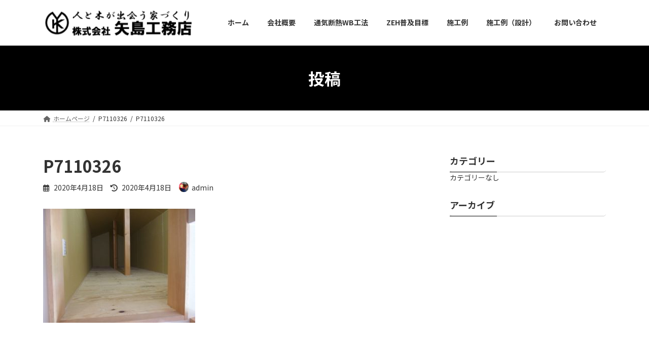

--- FILE ---
content_type: text/html; charset=UTF-8
request_url: https://yajimakoumuten.net/?attachment_id=292
body_size: 40260
content:
<!DOCTYPE html>
<html dir="ltr" lang="ja" prefix="og: https://ogp.me/ns#">
<head>
<meta charset="utf-8">
<meta http-equiv="X-UA-Compatible" content="IE=edge">
<meta name="viewport" content="width=device-width, initial-scale=1">
<title>P7110326 | 株式会社 矢島工務店 長野県上田市</title>

		<!-- All in One SEO 4.9.3 - aioseo.com -->
	<meta name="robots" content="max-image-preview:large" />
	<meta name="author" content="admin"/>
	<link rel="canonical" href="https://yajimakoumuten.net/?attachment_id=292" />
	<meta name="generator" content="All in One SEO (AIOSEO) 4.9.3" />
		<meta property="og:locale" content="ja_JP" />
		<meta property="og:site_name" content="株式会社 矢島工務店 長野県上田市 | 株式会社 矢島工務店 - こだわれば手仕事" />
		<meta property="og:type" content="article" />
		<meta property="og:title" content="P7110326 | 株式会社 矢島工務店 長野県上田市" />
		<meta property="og:url" content="https://yajimakoumuten.net/?attachment_id=292" />
		<meta property="article:published_time" content="2020-04-18T12:57:57+00:00" />
		<meta property="article:modified_time" content="2020-04-18T12:57:57+00:00" />
		<meta name="twitter:card" content="summary" />
		<meta name="twitter:title" content="P7110326 | 株式会社 矢島工務店 長野県上田市" />
		<script type="application/ld+json" class="aioseo-schema">
			{"@context":"https:\/\/schema.org","@graph":[{"@type":"BreadcrumbList","@id":"https:\/\/yajimakoumuten.net\/?attachment_id=292#breadcrumblist","itemListElement":[{"@type":"ListItem","@id":"https:\/\/yajimakoumuten.net#listItem","position":1,"name":"Home","item":"https:\/\/yajimakoumuten.net","nextItem":{"@type":"ListItem","@id":"https:\/\/yajimakoumuten.net\/?attachment_id=292#listItem","name":"P7110326"}},{"@type":"ListItem","@id":"https:\/\/yajimakoumuten.net\/?attachment_id=292#listItem","position":2,"name":"P7110326","previousItem":{"@type":"ListItem","@id":"https:\/\/yajimakoumuten.net#listItem","name":"Home"}}]},{"@type":"ItemPage","@id":"https:\/\/yajimakoumuten.net\/?attachment_id=292#itempage","url":"https:\/\/yajimakoumuten.net\/?attachment_id=292","name":"P7110326 | \u682a\u5f0f\u4f1a\u793e \u77e2\u5cf6\u5de5\u52d9\u5e97 \u9577\u91ce\u770c\u4e0a\u7530\u5e02","inLanguage":"ja","isPartOf":{"@id":"https:\/\/yajimakoumuten.net\/#website"},"breadcrumb":{"@id":"https:\/\/yajimakoumuten.net\/?attachment_id=292#breadcrumblist"},"author":{"@id":"https:\/\/yajimakoumuten.net\/author\/admin\/#author"},"creator":{"@id":"https:\/\/yajimakoumuten.net\/author\/admin\/#author"},"datePublished":"2020-04-18T21:57:57+09:00","dateModified":"2020-04-18T21:57:57+09:00"},{"@type":"Organization","@id":"https:\/\/yajimakoumuten.net\/#organization","name":"\u682a\u5f0f\u4f1a\u793e \u77e2\u5cf6\u5de5\u52d9\u5e97 \u9577\u91ce\u770c\u4e0a\u7530\u5e02","description":"\u682a\u5f0f\u4f1a\u793e \u77e2\u5cf6\u5de5\u52d9\u5e97 - \u3053\u3060\u308f\u308c\u3070\u624b\u4ed5\u4e8b","url":"https:\/\/yajimakoumuten.net\/"},{"@type":"Person","@id":"https:\/\/yajimakoumuten.net\/author\/admin\/#author","url":"https:\/\/yajimakoumuten.net\/author\/admin\/","name":"admin","image":{"@type":"ImageObject","@id":"https:\/\/yajimakoumuten.net\/?attachment_id=292#authorImage","url":"https:\/\/secure.gravatar.com\/avatar\/1d16d0fc8440424aa0b811105764e915?s=96&d=mm&r=g","width":96,"height":96,"caption":"admin"}},{"@type":"WebSite","@id":"https:\/\/yajimakoumuten.net\/#website","url":"https:\/\/yajimakoumuten.net\/","name":"\u682a\u5f0f\u4f1a\u793e \u77e2\u5cf6\u5de5\u52d9\u5e97 \u9577\u91ce\u770c\u4e0a\u7530\u5e02","description":"\u682a\u5f0f\u4f1a\u793e \u77e2\u5cf6\u5de5\u52d9\u5e97 - \u3053\u3060\u308f\u308c\u3070\u624b\u4ed5\u4e8b","inLanguage":"ja","publisher":{"@id":"https:\/\/yajimakoumuten.net\/#organization"}}]}
		</script>
		<!-- All in One SEO -->

<link rel="alternate" type="application/rss+xml" title="株式会社 矢島工務店 長野県上田市 &raquo; フィード" href="https://yajimakoumuten.net/feed/" />
<script type="text/javascript">
/* <![CDATA[ */
window._wpemojiSettings = {"baseUrl":"https:\/\/s.w.org\/images\/core\/emoji\/14.0.0\/72x72\/","ext":".png","svgUrl":"https:\/\/s.w.org\/images\/core\/emoji\/14.0.0\/svg\/","svgExt":".svg","source":{"concatemoji":"https:\/\/yajimakoumuten.net\/wp\/wp-includes\/js\/wp-emoji-release.min.js?ver=6.4.7"}};
/*! This file is auto-generated */
!function(i,n){var o,s,e;function c(e){try{var t={supportTests:e,timestamp:(new Date).valueOf()};sessionStorage.setItem(o,JSON.stringify(t))}catch(e){}}function p(e,t,n){e.clearRect(0,0,e.canvas.width,e.canvas.height),e.fillText(t,0,0);var t=new Uint32Array(e.getImageData(0,0,e.canvas.width,e.canvas.height).data),r=(e.clearRect(0,0,e.canvas.width,e.canvas.height),e.fillText(n,0,0),new Uint32Array(e.getImageData(0,0,e.canvas.width,e.canvas.height).data));return t.every(function(e,t){return e===r[t]})}function u(e,t,n){switch(t){case"flag":return n(e,"\ud83c\udff3\ufe0f\u200d\u26a7\ufe0f","\ud83c\udff3\ufe0f\u200b\u26a7\ufe0f")?!1:!n(e,"\ud83c\uddfa\ud83c\uddf3","\ud83c\uddfa\u200b\ud83c\uddf3")&&!n(e,"\ud83c\udff4\udb40\udc67\udb40\udc62\udb40\udc65\udb40\udc6e\udb40\udc67\udb40\udc7f","\ud83c\udff4\u200b\udb40\udc67\u200b\udb40\udc62\u200b\udb40\udc65\u200b\udb40\udc6e\u200b\udb40\udc67\u200b\udb40\udc7f");case"emoji":return!n(e,"\ud83e\udef1\ud83c\udffb\u200d\ud83e\udef2\ud83c\udfff","\ud83e\udef1\ud83c\udffb\u200b\ud83e\udef2\ud83c\udfff")}return!1}function f(e,t,n){var r="undefined"!=typeof WorkerGlobalScope&&self instanceof WorkerGlobalScope?new OffscreenCanvas(300,150):i.createElement("canvas"),a=r.getContext("2d",{willReadFrequently:!0}),o=(a.textBaseline="top",a.font="600 32px Arial",{});return e.forEach(function(e){o[e]=t(a,e,n)}),o}function t(e){var t=i.createElement("script");t.src=e,t.defer=!0,i.head.appendChild(t)}"undefined"!=typeof Promise&&(o="wpEmojiSettingsSupports",s=["flag","emoji"],n.supports={everything:!0,everythingExceptFlag:!0},e=new Promise(function(e){i.addEventListener("DOMContentLoaded",e,{once:!0})}),new Promise(function(t){var n=function(){try{var e=JSON.parse(sessionStorage.getItem(o));if("object"==typeof e&&"number"==typeof e.timestamp&&(new Date).valueOf()<e.timestamp+604800&&"object"==typeof e.supportTests)return e.supportTests}catch(e){}return null}();if(!n){if("undefined"!=typeof Worker&&"undefined"!=typeof OffscreenCanvas&&"undefined"!=typeof URL&&URL.createObjectURL&&"undefined"!=typeof Blob)try{var e="postMessage("+f.toString()+"("+[JSON.stringify(s),u.toString(),p.toString()].join(",")+"));",r=new Blob([e],{type:"text/javascript"}),a=new Worker(URL.createObjectURL(r),{name:"wpTestEmojiSupports"});return void(a.onmessage=function(e){c(n=e.data),a.terminate(),t(n)})}catch(e){}c(n=f(s,u,p))}t(n)}).then(function(e){for(var t in e)n.supports[t]=e[t],n.supports.everything=n.supports.everything&&n.supports[t],"flag"!==t&&(n.supports.everythingExceptFlag=n.supports.everythingExceptFlag&&n.supports[t]);n.supports.everythingExceptFlag=n.supports.everythingExceptFlag&&!n.supports.flag,n.DOMReady=!1,n.readyCallback=function(){n.DOMReady=!0}}).then(function(){return e}).then(function(){var e;n.supports.everything||(n.readyCallback(),(e=n.source||{}).concatemoji?t(e.concatemoji):e.wpemoji&&e.twemoji&&(t(e.twemoji),t(e.wpemoji)))}))}((window,document),window._wpemojiSettings);
/* ]]> */
</script>
<style id='wp-emoji-styles-inline-css' type='text/css'>

	img.wp-smiley, img.emoji {
		display: inline !important;
		border: none !important;
		box-shadow: none !important;
		height: 1em !important;
		width: 1em !important;
		margin: 0 0.07em !important;
		vertical-align: -0.1em !important;
		background: none !important;
		padding: 0 !important;
	}
</style>
<link rel='stylesheet' id='wp-block-library-css' href='https://yajimakoumuten.net/wp/wp-includes/css/dist/block-library/style.min.css?ver=6.4.7' type='text/css' media='all' />
<style id='wp-block-library-inline-css' type='text/css'>
/* VK Color Palettes */:root{ --vk-color-primary:#000000}:root .has-vk-color-primary-color { color:var(--vk-color-primary); }:root .has-vk-color-primary-background-color { background-color:var(--vk-color-primary); }:root{ --vk-color-primary-dark:#000000}:root .has-vk-color-primary-dark-color { color:var(--vk-color-primary-dark); }:root .has-vk-color-primary-dark-background-color { background-color:var(--vk-color-primary-dark); }:root{ --vk-color-primary-vivid:#000000}:root .has-vk-color-primary-vivid-color { color:var(--vk-color-primary-vivid); }:root .has-vk-color-primary-vivid-background-color { background-color:var(--vk-color-primary-vivid); }
</style>
<link rel='stylesheet' id='aioseo/css/src/vue/standalone/blocks/table-of-contents/global.scss-css' href='https://yajimakoumuten.net/wp/wp-content/plugins/all-in-one-seo-pack/dist/Lite/assets/css/table-of-contents/global.e90f6d47.css?ver=4.9.3' type='text/css' media='all' />
<style id='pdfemb-pdf-embedder-viewer-style-inline-css' type='text/css'>
.wp-block-pdfemb-pdf-embedder-viewer{max-width:none}

</style>
<style id='classic-theme-styles-inline-css' type='text/css'>
/*! This file is auto-generated */
.wp-block-button__link{color:#fff;background-color:#32373c;border-radius:9999px;box-shadow:none;text-decoration:none;padding:calc(.667em + 2px) calc(1.333em + 2px);font-size:1.125em}.wp-block-file__button{background:#32373c;color:#fff;text-decoration:none}
</style>
<style id='global-styles-inline-css' type='text/css'>
body{--wp--preset--color--black: #000000;--wp--preset--color--cyan-bluish-gray: #abb8c3;--wp--preset--color--white: #ffffff;--wp--preset--color--pale-pink: #f78da7;--wp--preset--color--vivid-red: #cf2e2e;--wp--preset--color--luminous-vivid-orange: #ff6900;--wp--preset--color--luminous-vivid-amber: #fcb900;--wp--preset--color--light-green-cyan: #7bdcb5;--wp--preset--color--vivid-green-cyan: #00d084;--wp--preset--color--pale-cyan-blue: #8ed1fc;--wp--preset--color--vivid-cyan-blue: #0693e3;--wp--preset--color--vivid-purple: #9b51e0;--wp--preset--gradient--vivid-cyan-blue-to-vivid-purple: linear-gradient(135deg,rgba(6,147,227,1) 0%,rgb(155,81,224) 100%);--wp--preset--gradient--light-green-cyan-to-vivid-green-cyan: linear-gradient(135deg,rgb(122,220,180) 0%,rgb(0,208,130) 100%);--wp--preset--gradient--luminous-vivid-amber-to-luminous-vivid-orange: linear-gradient(135deg,rgba(252,185,0,1) 0%,rgba(255,105,0,1) 100%);--wp--preset--gradient--luminous-vivid-orange-to-vivid-red: linear-gradient(135deg,rgba(255,105,0,1) 0%,rgb(207,46,46) 100%);--wp--preset--gradient--very-light-gray-to-cyan-bluish-gray: linear-gradient(135deg,rgb(238,238,238) 0%,rgb(169,184,195) 100%);--wp--preset--gradient--cool-to-warm-spectrum: linear-gradient(135deg,rgb(74,234,220) 0%,rgb(151,120,209) 20%,rgb(207,42,186) 40%,rgb(238,44,130) 60%,rgb(251,105,98) 80%,rgb(254,248,76) 100%);--wp--preset--gradient--blush-light-purple: linear-gradient(135deg,rgb(255,206,236) 0%,rgb(152,150,240) 100%);--wp--preset--gradient--blush-bordeaux: linear-gradient(135deg,rgb(254,205,165) 0%,rgb(254,45,45) 50%,rgb(107,0,62) 100%);--wp--preset--gradient--luminous-dusk: linear-gradient(135deg,rgb(255,203,112) 0%,rgb(199,81,192) 50%,rgb(65,88,208) 100%);--wp--preset--gradient--pale-ocean: linear-gradient(135deg,rgb(255,245,203) 0%,rgb(182,227,212) 50%,rgb(51,167,181) 100%);--wp--preset--gradient--electric-grass: linear-gradient(135deg,rgb(202,248,128) 0%,rgb(113,206,126) 100%);--wp--preset--gradient--midnight: linear-gradient(135deg,rgb(2,3,129) 0%,rgb(40,116,252) 100%);--wp--preset--gradient--vivid-green-cyan-to-vivid-cyan-blue: linear-gradient(135deg,rgba(0,208,132,1) 0%,rgba(6,147,227,1) 100%);--wp--preset--font-size--small: 14px;--wp--preset--font-size--medium: 20px;--wp--preset--font-size--large: 24px;--wp--preset--font-size--x-large: 42px;--wp--preset--font-size--regular: 16px;--wp--preset--font-size--huge: 36px;--wp--preset--spacing--20: 0.44rem;--wp--preset--spacing--30: 0.67rem;--wp--preset--spacing--40: 1rem;--wp--preset--spacing--50: 1.5rem;--wp--preset--spacing--60: 2.25rem;--wp--preset--spacing--70: 3.38rem;--wp--preset--spacing--80: 5.06rem;--wp--preset--shadow--natural: 6px 6px 9px rgba(0, 0, 0, 0.2);--wp--preset--shadow--deep: 12px 12px 50px rgba(0, 0, 0, 0.4);--wp--preset--shadow--sharp: 6px 6px 0px rgba(0, 0, 0, 0.2);--wp--preset--shadow--outlined: 6px 6px 0px -3px rgba(255, 255, 255, 1), 6px 6px rgba(0, 0, 0, 1);--wp--preset--shadow--crisp: 6px 6px 0px rgba(0, 0, 0, 1);}:where(.is-layout-flex){gap: 0.5em;}:where(.is-layout-grid){gap: 0.5em;}body .is-layout-flow > .alignleft{float: left;margin-inline-start: 0;margin-inline-end: 2em;}body .is-layout-flow > .alignright{float: right;margin-inline-start: 2em;margin-inline-end: 0;}body .is-layout-flow > .aligncenter{margin-left: auto !important;margin-right: auto !important;}body .is-layout-constrained > .alignleft{float: left;margin-inline-start: 0;margin-inline-end: 2em;}body .is-layout-constrained > .alignright{float: right;margin-inline-start: 2em;margin-inline-end: 0;}body .is-layout-constrained > .aligncenter{margin-left: auto !important;margin-right: auto !important;}body .is-layout-constrained > :where(:not(.alignleft):not(.alignright):not(.alignfull)){max-width: var(--wp--style--global--content-size);margin-left: auto !important;margin-right: auto !important;}body .is-layout-constrained > .alignwide{max-width: var(--wp--style--global--wide-size);}body .is-layout-flex{display: flex;}body .is-layout-flex{flex-wrap: wrap;align-items: center;}body .is-layout-flex > *{margin: 0;}body .is-layout-grid{display: grid;}body .is-layout-grid > *{margin: 0;}:where(.wp-block-columns.is-layout-flex){gap: 2em;}:where(.wp-block-columns.is-layout-grid){gap: 2em;}:where(.wp-block-post-template.is-layout-flex){gap: 1.25em;}:where(.wp-block-post-template.is-layout-grid){gap: 1.25em;}.has-black-color{color: var(--wp--preset--color--black) !important;}.has-cyan-bluish-gray-color{color: var(--wp--preset--color--cyan-bluish-gray) !important;}.has-white-color{color: var(--wp--preset--color--white) !important;}.has-pale-pink-color{color: var(--wp--preset--color--pale-pink) !important;}.has-vivid-red-color{color: var(--wp--preset--color--vivid-red) !important;}.has-luminous-vivid-orange-color{color: var(--wp--preset--color--luminous-vivid-orange) !important;}.has-luminous-vivid-amber-color{color: var(--wp--preset--color--luminous-vivid-amber) !important;}.has-light-green-cyan-color{color: var(--wp--preset--color--light-green-cyan) !important;}.has-vivid-green-cyan-color{color: var(--wp--preset--color--vivid-green-cyan) !important;}.has-pale-cyan-blue-color{color: var(--wp--preset--color--pale-cyan-blue) !important;}.has-vivid-cyan-blue-color{color: var(--wp--preset--color--vivid-cyan-blue) !important;}.has-vivid-purple-color{color: var(--wp--preset--color--vivid-purple) !important;}.has-black-background-color{background-color: var(--wp--preset--color--black) !important;}.has-cyan-bluish-gray-background-color{background-color: var(--wp--preset--color--cyan-bluish-gray) !important;}.has-white-background-color{background-color: var(--wp--preset--color--white) !important;}.has-pale-pink-background-color{background-color: var(--wp--preset--color--pale-pink) !important;}.has-vivid-red-background-color{background-color: var(--wp--preset--color--vivid-red) !important;}.has-luminous-vivid-orange-background-color{background-color: var(--wp--preset--color--luminous-vivid-orange) !important;}.has-luminous-vivid-amber-background-color{background-color: var(--wp--preset--color--luminous-vivid-amber) !important;}.has-light-green-cyan-background-color{background-color: var(--wp--preset--color--light-green-cyan) !important;}.has-vivid-green-cyan-background-color{background-color: var(--wp--preset--color--vivid-green-cyan) !important;}.has-pale-cyan-blue-background-color{background-color: var(--wp--preset--color--pale-cyan-blue) !important;}.has-vivid-cyan-blue-background-color{background-color: var(--wp--preset--color--vivid-cyan-blue) !important;}.has-vivid-purple-background-color{background-color: var(--wp--preset--color--vivid-purple) !important;}.has-black-border-color{border-color: var(--wp--preset--color--black) !important;}.has-cyan-bluish-gray-border-color{border-color: var(--wp--preset--color--cyan-bluish-gray) !important;}.has-white-border-color{border-color: var(--wp--preset--color--white) !important;}.has-pale-pink-border-color{border-color: var(--wp--preset--color--pale-pink) !important;}.has-vivid-red-border-color{border-color: var(--wp--preset--color--vivid-red) !important;}.has-luminous-vivid-orange-border-color{border-color: var(--wp--preset--color--luminous-vivid-orange) !important;}.has-luminous-vivid-amber-border-color{border-color: var(--wp--preset--color--luminous-vivid-amber) !important;}.has-light-green-cyan-border-color{border-color: var(--wp--preset--color--light-green-cyan) !important;}.has-vivid-green-cyan-border-color{border-color: var(--wp--preset--color--vivid-green-cyan) !important;}.has-pale-cyan-blue-border-color{border-color: var(--wp--preset--color--pale-cyan-blue) !important;}.has-vivid-cyan-blue-border-color{border-color: var(--wp--preset--color--vivid-cyan-blue) !important;}.has-vivid-purple-border-color{border-color: var(--wp--preset--color--vivid-purple) !important;}.has-vivid-cyan-blue-to-vivid-purple-gradient-background{background: var(--wp--preset--gradient--vivid-cyan-blue-to-vivid-purple) !important;}.has-light-green-cyan-to-vivid-green-cyan-gradient-background{background: var(--wp--preset--gradient--light-green-cyan-to-vivid-green-cyan) !important;}.has-luminous-vivid-amber-to-luminous-vivid-orange-gradient-background{background: var(--wp--preset--gradient--luminous-vivid-amber-to-luminous-vivid-orange) !important;}.has-luminous-vivid-orange-to-vivid-red-gradient-background{background: var(--wp--preset--gradient--luminous-vivid-orange-to-vivid-red) !important;}.has-very-light-gray-to-cyan-bluish-gray-gradient-background{background: var(--wp--preset--gradient--very-light-gray-to-cyan-bluish-gray) !important;}.has-cool-to-warm-spectrum-gradient-background{background: var(--wp--preset--gradient--cool-to-warm-spectrum) !important;}.has-blush-light-purple-gradient-background{background: var(--wp--preset--gradient--blush-light-purple) !important;}.has-blush-bordeaux-gradient-background{background: var(--wp--preset--gradient--blush-bordeaux) !important;}.has-luminous-dusk-gradient-background{background: var(--wp--preset--gradient--luminous-dusk) !important;}.has-pale-ocean-gradient-background{background: var(--wp--preset--gradient--pale-ocean) !important;}.has-electric-grass-gradient-background{background: var(--wp--preset--gradient--electric-grass) !important;}.has-midnight-gradient-background{background: var(--wp--preset--gradient--midnight) !important;}.has-small-font-size{font-size: var(--wp--preset--font-size--small) !important;}.has-medium-font-size{font-size: var(--wp--preset--font-size--medium) !important;}.has-large-font-size{font-size: var(--wp--preset--font-size--large) !important;}.has-x-large-font-size{font-size: var(--wp--preset--font-size--x-large) !important;}
.wp-block-navigation a:where(:not(.wp-element-button)){color: inherit;}
:where(.wp-block-post-template.is-layout-flex){gap: 1.25em;}:where(.wp-block-post-template.is-layout-grid){gap: 1.25em;}
:where(.wp-block-columns.is-layout-flex){gap: 2em;}:where(.wp-block-columns.is-layout-grid){gap: 2em;}
.wp-block-pullquote{font-size: 1.5em;line-height: 1.6;}
</style>
<link rel='stylesheet' id='contact-form-7-css' href='https://yajimakoumuten.net/wp/wp-content/plugins/contact-form-7/includes/css/styles.css?ver=5.9.8' type='text/css' media='all' />
<link rel='stylesheet' id='foobox-free-min-css' href='https://yajimakoumuten.net/wp/wp-content/plugins/foobox-image-lightbox/free/css/foobox.free.min.css?ver=2.7.35' type='text/css' media='all' />
<link rel='stylesheet' id='lightning-common-style-css' href='https://yajimakoumuten.net/wp/wp-content/themes/lightning/_g3/assets/css/style.css?ver=14.22.4' type='text/css' media='all' />
<style id='lightning-common-style-inline-css' type='text/css'>
/* Lightning */:root {--vk-color-primary:#000000;--vk-color-primary-dark:#000000;--vk-color-primary-vivid:#000000;--g_nav_main_acc_icon_open_url:url(https://yajimakoumuten.net/wp/wp-content/themes/lightning/_g3/inc/vk-mobile-nav/package/images/vk-menu-acc-icon-open-black.svg);--g_nav_main_acc_icon_close_url: url(https://yajimakoumuten.net/wp/wp-content/themes/lightning/_g3/inc/vk-mobile-nav/package/images/vk-menu-close-black.svg);--g_nav_sub_acc_icon_open_url: url(https://yajimakoumuten.net/wp/wp-content/themes/lightning/_g3/inc/vk-mobile-nav/package/images/vk-menu-acc-icon-open-white.svg);--g_nav_sub_acc_icon_close_url: url(https://yajimakoumuten.net/wp/wp-content/themes/lightning/_g3/inc/vk-mobile-nav/package/images/vk-menu-close-white.svg);}
html{scroll-padding-top:var(--vk-size-admin-bar);}
/* vk-mobile-nav */:root {--vk-mobile-nav-menu-btn-bg-src: url("https://yajimakoumuten.net/wp/wp-content/themes/lightning/_g3/inc/vk-mobile-nav/package/images/vk-menu-btn-black.svg");--vk-mobile-nav-menu-btn-close-bg-src: url("https://yajimakoumuten.net/wp/wp-content/themes/lightning/_g3/inc/vk-mobile-nav/package/images/vk-menu-close-black.svg");--vk-menu-acc-icon-open-black-bg-src: url("https://yajimakoumuten.net/wp/wp-content/themes/lightning/_g3/inc/vk-mobile-nav/package/images/vk-menu-acc-icon-open-black.svg");--vk-menu-acc-icon-open-white-bg-src: url("https://yajimakoumuten.net/wp/wp-content/themes/lightning/_g3/inc/vk-mobile-nav/package/images/vk-menu-acc-icon-open-white.svg");--vk-menu-acc-icon-close-black-bg-src: url("https://yajimakoumuten.net/wp/wp-content/themes/lightning/_g3/inc/vk-mobile-nav/package/images/vk-menu-close-black.svg");--vk-menu-acc-icon-close-white-bg-src: url("https://yajimakoumuten.net/wp/wp-content/themes/lightning/_g3/inc/vk-mobile-nav/package/images/vk-menu-close-white.svg");}
</style>
<link rel='stylesheet' id='lightning-design-style-css' href='https://yajimakoumuten.net/wp/wp-content/themes/lightning/_g3/design-skin/origin3/css/style.css?ver=14.22.4' type='text/css' media='all' />
<style id='lightning-design-style-inline-css' type='text/css'>
.tagcloud a:before { font-family: "Font Awesome 5 Free";content: "\f02b";font-weight: bold; }
</style>
<link rel='stylesheet' id='vk-swiper-style-css' href='https://yajimakoumuten.net/wp/wp-content/themes/lightning/_g3/inc/vk-swiper/package/assets/css/swiper-bundle.min.css?ver=8.0.7' type='text/css' media='all' />
<link rel='stylesheet' id='vk-blog-card-css' href='https://yajimakoumuten.net/wp/wp-content/themes/lightning/_g3/inc/vk-wp-oembed-blog-card/package/css/blog-card.css?ver=6.4.7' type='text/css' media='all' />
<link rel='stylesheet' id='lightning-theme-style-css' href='https://yajimakoumuten.net/wp/wp-content/themes/lightning/style.css?ver=14.22.4' type='text/css' media='all' />
<link rel='stylesheet' id='vk-font-awesome-css' href='https://yajimakoumuten.net/wp/wp-content/themes/lightning/vendor/vektor-inc/font-awesome-versions/src/versions/6/css/all.min.css?ver=6.1.0' type='text/css' media='all' />
<script type="text/javascript" src="https://yajimakoumuten.net/wp/wp-includes/js/jquery/jquery.min.js?ver=3.7.1" id="jquery-core-js"></script>
<script type="text/javascript" src="https://yajimakoumuten.net/wp/wp-includes/js/jquery/jquery-migrate.min.js?ver=3.4.1" id="jquery-migrate-js"></script>
<script type="text/javascript" id="foobox-free-min-js-before">
/* <![CDATA[ */
/* Run FooBox FREE (v2.7.35) */
var FOOBOX = window.FOOBOX = {
	ready: true,
	disableOthers: false,
	o: {wordpress: { enabled: true }, countMessage:'image %index of %total', captions: { dataTitle: ["captionTitle","title"], dataDesc: ["captionDesc","description"] }, rel: '', excludes:'.fbx-link,.nofoobox,.nolightbox,a[href*="pinterest.com/pin/create/button/"]', affiliate : { enabled: false }},
	selectors: [
		".foogallery-container.foogallery-lightbox-foobox", ".foogallery-container.foogallery-lightbox-foobox-free", ".gallery", ".wp-block-gallery", ".wp-caption", ".wp-block-image", "a:has(img[class*=wp-image-])", ".foobox"
	],
	pre: function( $ ){
		// Custom JavaScript (Pre)
		
	},
	post: function( $ ){
		// Custom JavaScript (Post)
		
		// Custom Captions Code
		
	},
	custom: function( $ ){
		// Custom Extra JS
		
	}
};
/* ]]> */
</script>
<script type="text/javascript" src="https://yajimakoumuten.net/wp/wp-content/plugins/foobox-image-lightbox/free/js/foobox.free.min.js?ver=2.7.35" id="foobox-free-min-js"></script>
<link rel="https://api.w.org/" href="https://yajimakoumuten.net/wp-json/" /><link rel="alternate" type="application/json" href="https://yajimakoumuten.net/wp-json/wp/v2/media/292" /><link rel="EditURI" type="application/rsd+xml" title="RSD" href="https://yajimakoumuten.net/wp/xmlrpc.php?rsd" />
<meta name="generator" content="WordPress 6.4.7" />
<link rel='shortlink' href='https://yajimakoumuten.net/?p=292' />
<link rel="alternate" type="application/json+oembed" href="https://yajimakoumuten.net/wp-json/oembed/1.0/embed?url=https%3A%2F%2Fyajimakoumuten.net%2F%3Fattachment_id%3D292" />
<link rel="alternate" type="text/xml+oembed" href="https://yajimakoumuten.net/wp-json/oembed/1.0/embed?url=https%3A%2F%2Fyajimakoumuten.net%2F%3Fattachment_id%3D292&#038;format=xml" />
<link rel="icon" href="https://yajimakoumuten.net/wp/wp-content/uploads/2020/04/cropped-logo-32x32.gif" sizes="32x32" />
<link rel="icon" href="https://yajimakoumuten.net/wp/wp-content/uploads/2020/04/cropped-logo-192x192.gif" sizes="192x192" />
<link rel="apple-touch-icon" href="https://yajimakoumuten.net/wp/wp-content/uploads/2020/04/cropped-logo-180x180.gif" />
<meta name="msapplication-TileImage" content="https://yajimakoumuten.net/wp/wp-content/uploads/2020/04/cropped-logo-270x270.gif" />
		<style type="text/css" id="wp-custom-css">
			footer .copySection p:nth-child(2) {
    display:none !important;
}

.site-footer-copyright p:nth-child(2) {
    display: none;
}		</style>
		</head>
<body class="attachment attachment-template-default single single-attachment postid-292 attachmentid-292 attachment-jpeg wp-embed-responsive sidebar-fix sidebar-fix-priority-top device-pc fa_v6_css">
<a class="skip-link screen-reader-text" href="#main">コンテンツへスキップ</a>
<a class="skip-link screen-reader-text" href="#vk-mobile-nav">ナビゲーションに移動</a>

<header id="site-header" class="site-header site-header--layout--nav-float">
		<div id="site-header-container" class="site-header-container container">

				<div class="site-header-logo">
		<a href="https://yajimakoumuten.net/">
			<span><img src="http://yajimakoumuten.net/wp/wp-content/uploads/2020/04/logo.gif" alt="株式会社 矢島工務店 長野県上田市" /></span>
		</a>
		</div>

		
		<nav id="global-nav" class="global-nav global-nav--layout--float-right"><ul id="menu-%e3%83%88%e3%83%83%e3%83%97%e3%83%a1%e3%83%8b%e3%83%a5%e3%83%bc" class="menu vk-menu-acc global-nav-list nav"><li id="menu-item-19" class="menu-item menu-item-type-custom menu-item-object-custom menu-item-home"><a href="http://yajimakoumuten.net/"><strong class="global-nav-name">ホーム</strong></a></li>
<li id="menu-item-110" class="menu-item menu-item-type-post_type menu-item-object-page"><a href="https://yajimakoumuten.net/%e4%bc%9a%e7%a4%be%e6%a6%82%e8%a6%81/"><strong class="global-nav-name">会社概要</strong></a></li>
<li id="menu-item-108" class="menu-item menu-item-type-post_type menu-item-object-page"><a href="https://yajimakoumuten.net/%e9%80%9a%e6%b0%97%e6%96%ad%e7%86%b1wb%e5%b7%a5%e6%b3%95/"><strong class="global-nav-name">通気断熱WB工法</strong></a></li>
<li id="menu-item-107" class="menu-item menu-item-type-post_type menu-item-object-page"><a href="https://yajimakoumuten.net/%e8%87%aa%e7%84%b6%e7%b4%a0%e6%9d%90/"><strong class="global-nav-name">ZEH普及目標</strong></a></li>
<li id="menu-item-144" class="menu-item menu-item-type-post_type menu-item-object-page"><a href="https://yajimakoumuten.net/%e6%96%bd%e5%b7%a5%e4%be%8b/"><strong class="global-nav-name">施工例</strong></a></li>
<li id="menu-item-329" class="menu-item menu-item-type-post_type menu-item-object-page"><a href="https://yajimakoumuten.net/%e6%96%bd%e5%b7%a5%e4%be%8b%ef%bc%88%e8%a8%ad%e8%a8%88%ef%bc%89/"><strong class="global-nav-name">施工例（設計）</strong></a></li>
<li id="menu-item-109" class="menu-item menu-item-type-post_type menu-item-object-page"><a href="https://yajimakoumuten.net/%e3%81%8a%e5%95%8f%e3%81%84%e5%90%88%e3%82%8f%e3%81%9b/"><strong class="global-nav-name">お問い合わせ</strong></a></li>
</ul></nav>	</div>
	</header>



	<div class="page-header"><div class="page-header-inner container">
<div class="page-header-title">投稿</div></div></div><!-- [ /.page-header ] -->

	<!-- [ #breadcrumb ] --><div id="breadcrumb" class="breadcrumb"><div class="container"><ol class="breadcrumb-list" itemscope itemtype="https://schema.org/BreadcrumbList"><li class="breadcrumb-list__item breadcrumb-list__item--home" itemprop="itemListElement" itemscope itemtype="http://schema.org/ListItem"><a href="https://yajimakoumuten.net" itemprop="item"><i class="fas fa-fw fa-home"></i><span itemprop="name">ホームページ</span></a><meta itemprop="position" content="1" /></li><li class="breadcrumb-list__item" itemprop="itemListElement" itemscope itemtype="http://schema.org/ListItem"><span itemprop="name">P7110326</span><meta itemprop="position" content="2" /></li><li class="breadcrumb-list__item" itemprop="itemListElement" itemscope itemtype="http://schema.org/ListItem"><span itemprop="name">P7110326</span><meta itemprop="position" content="3" /></li></ol></div></div><!-- [ /#breadcrumb ] -->

<div class="site-body">
		<div class="site-body-container container">

		<div class="main-section main-section--col--two" id="main" role="main">
			
			<article id="post-292" class="entry entry-full post-292 attachment type-attachment status-inherit hentry">

	
	
		<header class="entry-header">
			<h1 class="entry-title">
									P7110326							</h1>
			<div class="entry-meta"><span class="entry-meta-item entry-meta-item-date">
			<i class="far fa-calendar-alt"></i>
			<span class="published">2020年4月18日</span>
			</span><span class="entry-meta-item entry-meta-item-updated">
			<i class="fas fa-history"></i>
			<span class="screen-reader-text">最終更新日時 : </span>
			<span class="updated">2020年4月18日</span>
			</span><span class="entry-meta-item entry-meta-item-author">
				<span class="vcard author"><span class="entry-meta-item-author-image"><img alt='' src='https://secure.gravatar.com/avatar/1d16d0fc8440424aa0b811105764e915?s=30&#038;d=mm&#038;r=g' class='avatar avatar-30 photo' height='30' width='30' /></span><span class="fn">admin</span></span></span></div>		</header>

	
	
	<div class="entry-body">
				<p class="attachment"><a href='https://yajimakoumuten.net/wp/wp-content/uploads/2020/04/P7110326.jpg'><img fetchpriority="high" decoding="async" width="300" height="225" src="https://yajimakoumuten.net/wp/wp-content/uploads/2020/04/P7110326-300x225.jpg" class="attachment-medium size-medium" alt="" srcset="https://yajimakoumuten.net/wp/wp-content/uploads/2020/04/P7110326-300x225.jpg 300w, https://yajimakoumuten.net/wp/wp-content/uploads/2020/04/P7110326.jpg 640w" sizes="(max-width: 300px) 100vw, 300px" /></a></p>
			</div>

	
	
	
	
		
	
</article><!-- [ /#post-292 ] -->


					</div><!-- [ /.main-section ] -->

		<div class="sub-section sub-section--col--two">


<aside class="widget widget_link_list">
<h4 class="sub-section-title">カテゴリー</h4>
<ul>
	<li class="cat-item-none">カテゴリーなし</li></ul>
</aside>

<aside class="widget widget_link_list">
<h4 class="sub-section-title">アーカイブ</h4>
<ul>
	</ul>
</aside>
 </div><!-- [ /.sub-section ] -->

	</div><!-- [ /.site-body-container ] -->

	
</div><!-- [ /.site-body ] -->

<div class="site-body-bottom">
	<div class="container">
		<aside class="widget_text widget widget_custom_html" id="custom_html-3"><div class="textwidget custom-html-widget"><div class="wp-block-columns">
<div class="wp-block-column" style="flex-basis:33.33%">
<p>〒386-0032</p>



<p>長野県上田市諏訪形648-1</p>



	<p>TEL.<a href="tel:0268228752">0268-22-8752</a></p>
<p>FAX.0268-27-4119</p>
</div>



<div class="wp-block-column" style="flex-basis:66.66%">
<iframe src="https://www.google.com/maps/embed?pb=!1m14!1m8!1m3!1d12847.310948894588!2d138.243578!3d36.389164!3m2!1i1024!2i768!4f13.1!3m3!1m2!1s0x601dbccdce0f6f0b%3A0x8d93f9868995b95d!2z55-i5bO25bel5YuZ5bqX!5e0!3m2!1sja!2sjp!4v1587197785147!5m2!1sja!2sjp" width="400" height="250" frameborder="0" style="border:0;" allowfullscreen="" aria-hidden="false" tabindex="0"></iframe>
</div>
</div></div></aside>	</div>
</div>

<footer class="site-footer">

			<nav class="footer-nav"><div class="container"><ul id="menu-%e3%83%88%e3%83%83%e3%83%97%e3%83%a1%e3%83%8b%e3%83%a5%e3%83%bc-1" class="menu footer-nav-list nav nav--line"><li id="menu-item-19" class="menu-item menu-item-type-custom menu-item-object-custom menu-item-home menu-item-19"><a href="http://yajimakoumuten.net/">ホーム</a></li>
<li id="menu-item-110" class="menu-item menu-item-type-post_type menu-item-object-page menu-item-110"><a href="https://yajimakoumuten.net/%e4%bc%9a%e7%a4%be%e6%a6%82%e8%a6%81/">会社概要</a></li>
<li id="menu-item-108" class="menu-item menu-item-type-post_type menu-item-object-page menu-item-108"><a href="https://yajimakoumuten.net/%e9%80%9a%e6%b0%97%e6%96%ad%e7%86%b1wb%e5%b7%a5%e6%b3%95/">通気断熱WB工法</a></li>
<li id="menu-item-107" class="menu-item menu-item-type-post_type menu-item-object-page menu-item-107"><a href="https://yajimakoumuten.net/%e8%87%aa%e7%84%b6%e7%b4%a0%e6%9d%90/">ZEH普及目標</a></li>
<li id="menu-item-144" class="menu-item menu-item-type-post_type menu-item-object-page menu-item-144"><a href="https://yajimakoumuten.net/%e6%96%bd%e5%b7%a5%e4%be%8b/">施工例</a></li>
<li id="menu-item-329" class="menu-item menu-item-type-post_type menu-item-object-page menu-item-329"><a href="https://yajimakoumuten.net/%e6%96%bd%e5%b7%a5%e4%be%8b%ef%bc%88%e8%a8%ad%e8%a8%88%ef%bc%89/">施工例（設計）</a></li>
<li id="menu-item-109" class="menu-item menu-item-type-post_type menu-item-object-page menu-item-109"><a href="https://yajimakoumuten.net/%e3%81%8a%e5%95%8f%e3%81%84%e5%90%88%e3%82%8f%e3%81%9b/">お問い合わせ</a></li>
</ul></div></nav>		
				<div class="container site-footer-content">
					<div class="row">
				<div class="col-lg-4 col-md-6"></div><div class="col-lg-4 col-md-6"></div><div class="col-lg-4 col-md-6"></div>			</div>
				</div>
	
	
	<div class="container site-footer-copyright">
			<p>Copyright &copy; 株式会社 矢島工務店 長野県上田市 All Rights Reserved.</p><p>Powered by <a href="https://wordpress.org/">WordPress</a> &amp; <a href="https://lightning.nagoya/ja/" target="_blank" title="Free WordPress Theme Lightning"> Lightning Theme</a> by Vektor,Inc. technology.</p>	</div>
</footer> 
<div id="vk-mobile-nav-menu-btn" class="vk-mobile-nav-menu-btn position-right">MENU</div><div class="vk-mobile-nav vk-mobile-nav-drop-in" id="vk-mobile-nav"><nav class="vk-mobile-nav-menu-outer" role="navigation"><ul id="menu-%e3%83%88%e3%83%83%e3%83%97%e3%83%a1%e3%83%8b%e3%83%a5%e3%83%bc-2" class="vk-menu-acc menu"><li class="menu-item menu-item-type-custom menu-item-object-custom menu-item-home menu-item-19"><a href="http://yajimakoumuten.net/">ホーム</a></li>
<li class="menu-item menu-item-type-post_type menu-item-object-page menu-item-110"><a href="https://yajimakoumuten.net/%e4%bc%9a%e7%a4%be%e6%a6%82%e8%a6%81/">会社概要</a></li>
<li class="menu-item menu-item-type-post_type menu-item-object-page menu-item-108"><a href="https://yajimakoumuten.net/%e9%80%9a%e6%b0%97%e6%96%ad%e7%86%b1wb%e5%b7%a5%e6%b3%95/">通気断熱WB工法</a></li>
<li class="menu-item menu-item-type-post_type menu-item-object-page menu-item-107"><a href="https://yajimakoumuten.net/%e8%87%aa%e7%84%b6%e7%b4%a0%e6%9d%90/">ZEH普及目標</a></li>
<li class="menu-item menu-item-type-post_type menu-item-object-page menu-item-144"><a href="https://yajimakoumuten.net/%e6%96%bd%e5%b7%a5%e4%be%8b/">施工例</a></li>
<li class="menu-item menu-item-type-post_type menu-item-object-page menu-item-329"><a href="https://yajimakoumuten.net/%e6%96%bd%e5%b7%a5%e4%be%8b%ef%bc%88%e8%a8%ad%e8%a8%88%ef%bc%89/">施工例（設計）</a></li>
<li class="menu-item menu-item-type-post_type menu-item-object-page menu-item-109"><a href="https://yajimakoumuten.net/%e3%81%8a%e5%95%8f%e3%81%84%e5%90%88%e3%82%8f%e3%81%9b/">お問い合わせ</a></li>
</ul></nav></div>
<link rel='stylesheet' id='add_google_fonts_noto_sans-css' href='https://fonts.googleapis.com/css2?family=Noto+Sans+JP%3Awght%40400%3B700&#038;display=swap&#038;subset=japanese&#038;ver=6.4.7' type='text/css' media='all' />
<script type="text/javascript" src="https://yajimakoumuten.net/wp/wp-includes/js/dist/vendor/wp-polyfill-inert.min.js?ver=3.1.2" id="wp-polyfill-inert-js"></script>
<script type="text/javascript" src="https://yajimakoumuten.net/wp/wp-includes/js/dist/vendor/regenerator-runtime.min.js?ver=0.14.0" id="regenerator-runtime-js"></script>
<script type="text/javascript" src="https://yajimakoumuten.net/wp/wp-includes/js/dist/vendor/wp-polyfill.min.js?ver=3.15.0" id="wp-polyfill-js"></script>
<script type="text/javascript" src="https://yajimakoumuten.net/wp/wp-includes/js/dist/hooks.min.js?ver=c6aec9a8d4e5a5d543a1" id="wp-hooks-js"></script>
<script type="text/javascript" src="https://yajimakoumuten.net/wp/wp-includes/js/dist/i18n.min.js?ver=7701b0c3857f914212ef" id="wp-i18n-js"></script>
<script type="text/javascript" id="wp-i18n-js-after">
/* <![CDATA[ */
wp.i18n.setLocaleData( { 'text direction\u0004ltr': [ 'ltr' ] } );
/* ]]> */
</script>
<script type="text/javascript" src="https://yajimakoumuten.net/wp/wp-content/plugins/contact-form-7/includes/swv/js/index.js?ver=5.9.8" id="swv-js"></script>
<script type="text/javascript" id="contact-form-7-js-extra">
/* <![CDATA[ */
var wpcf7 = {"api":{"root":"https:\/\/yajimakoumuten.net\/wp-json\/","namespace":"contact-form-7\/v1"}};
/* ]]> */
</script>
<script type="text/javascript" id="contact-form-7-js-translations">
/* <![CDATA[ */
( function( domain, translations ) {
	var localeData = translations.locale_data[ domain ] || translations.locale_data.messages;
	localeData[""].domain = domain;
	wp.i18n.setLocaleData( localeData, domain );
} )( "contact-form-7", {"translation-revision-date":"2024-07-17 08:16:16+0000","generator":"GlotPress\/4.0.1","domain":"messages","locale_data":{"messages":{"":{"domain":"messages","plural-forms":"nplurals=1; plural=0;","lang":"ja_JP"},"This contact form is placed in the wrong place.":["\u3053\u306e\u30b3\u30f3\u30bf\u30af\u30c8\u30d5\u30a9\u30fc\u30e0\u306f\u9593\u9055\u3063\u305f\u4f4d\u7f6e\u306b\u7f6e\u304b\u308c\u3066\u3044\u307e\u3059\u3002"],"Error:":["\u30a8\u30e9\u30fc:"]}},"comment":{"reference":"includes\/js\/index.js"}} );
/* ]]> */
</script>
<script type="text/javascript" src="https://yajimakoumuten.net/wp/wp-content/plugins/contact-form-7/includes/js/index.js?ver=5.9.8" id="contact-form-7-js"></script>
<script type="text/javascript" src="https://yajimakoumuten.net/wp/wp-content/themes/lightning/_g3/inc/vk-swiper/package/assets/js/swiper-bundle.min.js?ver=8.0.7" id="vk-swiper-script-js"></script>
<script type="text/javascript" id="vk-swiper-script-js-after">
/* <![CDATA[ */
var lightning_swiper = new Swiper('.lightning_swiper-container', {"slidesPerView":1,"spaceBetween":0,"loop":true,"autoplay":{"delay":"4000"},"pagination":{"el":".swiper-pagination","clickable":true},"navigation":{"nextEl":".swiper-button-next","prevEl":".swiper-button-prev"},"effect":"slide"});
/* ]]> */
</script>
<script type="text/javascript" id="lightning-js-js-extra">
/* <![CDATA[ */
var lightningOpt = {"header_scrool":"1","add_header_offset_margin":"1"};
/* ]]> */
</script>
<script type="text/javascript" src="https://yajimakoumuten.net/wp/wp-content/themes/lightning/_g3/assets/js/main.js?ver=14.22.4" id="lightning-js-js"></script>
</body>
</html>